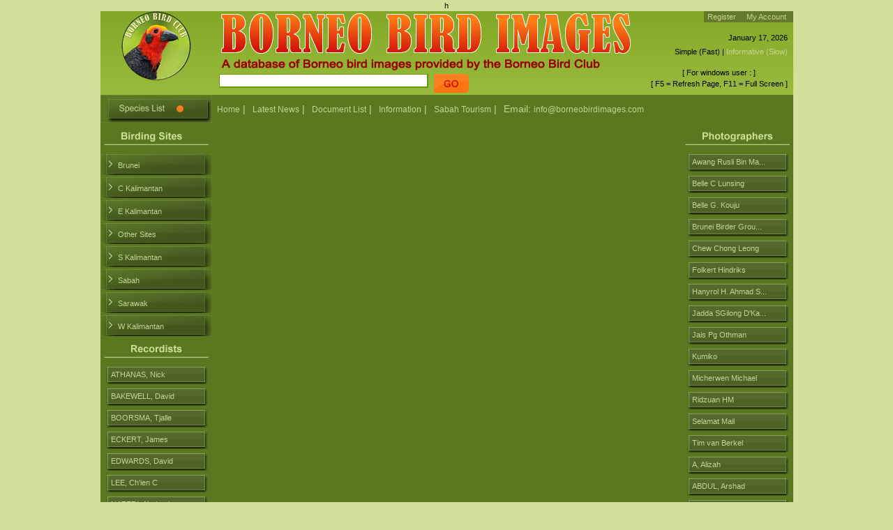

--- FILE ---
content_type: text/html; charset=UTF-8
request_url: http://www.borneobirdimages.com/site/maludam/sound/all
body_size: 11259
content:
h
<!DOCTYPE html PUBLIC "-//W3C//DTD XHTML 1.0 Transitional//EN" "http://www.w3.org/TR/xhtml1/DTD/xhtml1-transitional.dtd">
<html xmlns="http://www.w3.org/1999/xhtml">

<head>
    <meta http-equiv="Content-Type" content="text/html; charset=UTF-8" />
    <meta name="author" content="iosc.NET" />
    <meta name="copyright" content="Copyright (c) 1997-2026 iosc.NET" />
    <meta name="distribution" content="Global" />
    <meta name="robots" content="all" />
    
    <meta name="keywords" content="Borneo Bird, Borneo Bird Images,maludam">
    <meta name="description" content="Birding Site - Maludam">
    <meta name="google-site-verification" content="1t1yHgNJo-2039zgbJENv3uPlfjx5TIMqDG8RoxM2ys" />
    <meta name="title" content="Birding Site - Maludam - Borneo Bird Images" />
    <title>Birding Site - Maludam - Borneo Bird Images</title>
    <link rel="Shortcut icon" href="https://www.borneobirdimages.com/favicon.ico" />
    <link rel="icon" href="https://www.borneobirdimages.com/animated_favicon1.gif" type="image/gif">
    <link href="https://www.borneobirdimages.com/overall.css" rel="stylesheet" type="text/css" media="all" />
    <link href="https://www.borneobirdimages.com/jplayer.css" rel="stylesheet" type="text/css" media="all" />

    <script type="text/javascript" src="https://ajax.googleapis.com/ajax/libs/jquery/1.4.2/jquery.min.js"></script>
    <script type="text/javascript" src="https://www.borneobirdimages.com/includes/jquery.media.js"></script>
    <script type="text/javascript" src="https://www.borneobirdimages.com/includes/iosc.js"></script>
</head>

<body>
    <div id="emptyspace"></div>
    <div id="pagewrapper">
        <div id="header">
            
            	<form method="post" name="formSearch" id="formSearch" action="https://www.borneobirdimages.com/search.php">
  		<input type="text" name="searchvalue" id="searchvalue" title="type something to search" value="" size="20" tabindex="2" class="searchinput" />
		<input type="hidden" name="redirect" value="/site.php" />
        <input type="image" name="Search" id="Search" src="https://www.borneobirdimages.com/images/goButtonNonMouseover.gif" value="Search" class="searchbtn" />
  	</form>
<script type="text/javascript" charset="utf-8">
    $(document).ready(function(){
		//$('input#searchvalue').hint();
		$('#Search').hover(
            function(){ // Change the input image's source when we "roll on"
                $(this).attr({ src : 'https://www.borneobirdimages.com/images/goButtonMouseOver.gif'});
            },
            function(){ // Change the input image's source back to the default on "roll off"
                $(this).attr({ src : 'https://www.borneobirdimages.com/images/goButtonNonMouseover.gif'});             }
        );		
    });
</script>
    <div id="performance">Simple (Fast) | <a href="https://www.borneobirdimages.com/request?performance=2">Informative (Slow)</a></div>
            <div id="tips">[ For windows user : ]<br />[ F5 = Refresh Page, F11 = Full Screen ]</div>

            <a href="https://www.borneobirdimages.com/" title="Borneo Bird Images"><img id="logo"
                    src="https://www.borneobirdimages.com/images/logo.jpg" alt="Borneo Bird Images logo" border="0" /></a>
            <img id="hdbanner" src="https://www.borneobirdimages.com/images/hdtitle.jpg"
                alt="BORNEO BIRD IMAGES - A database of Borneo bird images provided by the Borneo Bird Club"
                border="0" />
            <h1>BORNEO BIRD IMAGES - A database of Borneo bird images provided by the Borneo Bird Club</h1>
            <p id="todaydate">January 17, 2026</p><div id="menu"><ul><li><a href="https://www.borneobirdimages.com/register" title="Register">Register</a></li><li><a href="https://www.borneobirdimages.com/login" title="My Account">My Account</a></li></ul></div><div id="specieslist"><a href="https://www.borneobirdimages.com/bird_list" title="Borneo Bird Species List"><img src="https://www.borneobirdimages.com/images/speciesListButtonNormal.jpg" alt="Borneo Bird Species List" style="margin-left:0px;" /></a></div>        </div>
        <div id="navigation"><ul><li><a href="https://www.borneobirdimages.com/index.php" title="Home">Home</a> |</li><li><a href="https://www.borneobirdimages.com/news" title="Latest News">Latest News</a> |</li><li><a href="https://www.borneobirdimages.com/documents" title="Document List">Document List</a> |</li><li><a href="https://www.borneobirdimages.com/Information" title="Information">Information</a> |</li><li><a href="http://www.sabahtourism.com/" title="Sabah Tourism" target="_blank">Sabah Tourism</a> |</li><li>Email: <a href="mailto:info@borneobirdimages.com">info@borneobirdimages.com</a></li></ul></div>        <div id="contents"><div id="main"><div id="rightnav"><h3><img src="https://www.borneobirdimages.com/images/PhotographersHeader.jpg" alt="Photographer" style="margin-left:-10px;" /></h3><ul id="photoglist"><li><a title="Awang Rusli Bin Ma..." href="https://www.borneobirdimages.com/photographer/_comma__awang_rusli_bin_mail#navigation">Awang Rusli Bin Ma...</a></li><li><a title="Belle C Lunsing" href="https://www.borneobirdimages.com/photographer/_comma__belle_c_lunsing#navigation">Belle C Lunsing</a></li><li><a title="Belle G. Kouju" href="https://www.borneobirdimages.com/photographer/_comma__belle_g-dot-_kouju#navigation">Belle G. Kouju</a></li><li><a title="Brunei Birder Grou..." href="https://www.borneobirdimages.com/photographer/_comma__brunei_birder_group#navigation">Brunei Birder Grou...</a></li><li><a title="Chew Chong Leong" href="https://www.borneobirdimages.com/photographer/_comma__chew_chong_leong#navigation">Chew Chong Leong</a></li><li><a title="Folkert Hindriks" href="https://www.borneobirdimages.com/photographer/_comma__folkert_hindriks#navigation">Folkert Hindriks</a></li><li><a title="Hanyrol H. Ahmad S..." href="https://www.borneobirdimages.com/photographer/_comma__hanyrol_h-dot-_ahmad_sah#navigation">Hanyrol H. Ahmad S...</a></li><li><a title="Jadda SGilong D'Ka..." href="https://www.borneobirdimages.com/photographer/_comma__jadda_sgilong_d-at-kanju#navigation">Jadda SGilong D'Ka...</a></li><li><a title="Jais Pg Othman" href="https://www.borneobirdimages.com/photographer/_comma__jais_pg_othman#navigation">Jais Pg Othman</a></li><li><a title="Kumiko" href="https://www.borneobirdimages.com/photographer/_comma__kumiko#navigation">Kumiko</a></li><li><a title="Micherwen Michael" href="https://www.borneobirdimages.com/photographer/_comma__micherwen_michael#navigation">Micherwen Michael</a></li><li><a title="Ridzuan HM" href="https://www.borneobirdimages.com/photographer/_comma__ridzuan_hm#navigation">Ridzuan HM</a></li><li><a title="Selamat Mail" href="https://www.borneobirdimages.com/photographer/_comma__selamat_mail#navigation">Selamat Mail</a></li><li><a title="Tim van Berkel" href="https://www.borneobirdimages.com/photographer/_comma__tim_van_berkel#navigation">Tim van Berkel</a></li><li><a title="A, Alizah" href="https://www.borneobirdimages.com/photographer/a_comma__alizah#navigation">A, Alizah</a></li><li><a title="ABDUL, Arshad" href="https://www.borneobirdimages.com/photographer/abdul_comma__arshad#navigation">ABDUL, Arshad</a></li><li><a title="ABDUL HADI, Subki" href="https://www.borneobirdimages.com/photographer/abdul_hadi_comma__subki#navigation">ABDUL HADI, Subki</a></li><li><a title="ABDUL JAPAR JUDIN" href="https://www.borneobirdimages.com/photographer/abdul_japar_judin_comma__#navigation">ABDUL JAPAR JUDIN</a></li><li><a title="ABDULLAH, Nur Azim..." href="https://www.borneobirdimages.com/photographer/abdullah_comma__nur_azimah_theresa_#navigation">ABDULLAH, Nur Azim...</a></li><li><a title="ABGHANI, Nazeri" href="https://www.borneobirdimages.com/photographer/abghani_comma__nazeri#navigation">ABGHANI, Nazeri</a></li><li><a title="AK TAJUDIN AWANG T..." href="https://www.borneobirdimages.com/photographer/ak_tajudin_awang_talif__comma__#navigation">AK TAJUDIN AWANG T...</a></li><li><a title="ALBERT, Gary" href="https://www.borneobirdimages.com/photographer/albert_comma__gary#navigation">ALBERT, Gary</a></li><li><a title="ALLEN, Richard" href="https://www.borneobirdimages.com/photographer/allen_comma__richard#navigation">ALLEN, Richard</a></li><li><a title="AMBO SAKKA, Mappea..." href="https://www.borneobirdimages.com/photographer/ambo_sakka_comma__mappeasse#navigation">AMBO SAKKA, Mappea...</a></li><li><a title="AMIR" href="https://www.borneobirdimages.com/photographer/amir_comma__#navigation">AMIR</a></li><li><a title="ANON" href="https://www.borneobirdimages.com/photographer/anon_comma__#navigation">ANON</a></li><li><a title="ASLI, Asmali" href="https://www.borneobirdimages.com/photographer/asli_comma__asmali#navigation">ASLI, Asmali</a></li><li><a title="BAKAR, John Nizam" href="https://www.borneobirdimages.com/photographer/bakar_comma__john_nizam#navigation">BAKAR, John Nizam</a></li><li><a title="BAKEWELL, David" href="https://www.borneobirdimages.com/photographer/bakewell_comma__david#navigation">BAKEWELL, David</a></li><li><a title="BALANTING, Oliver" href="https://www.borneobirdimages.com/photographer/balanting_comma__oliver#navigation">BALANTING, Oliver</a></li><li><a title="BANDUSENA, Zachary" href="https://www.borneobirdimages.com/photographer/bandusena_comma__zachary#navigation">BANDUSENA, Zachary</a></li><li><a title="BENEDICT, Mark Lou..." href="https://www.borneobirdimages.com/photographer/benedict_comma__mark_louis#navigation">BENEDICT, Mark Lou...</a></li><li><a title="BIUN, Alim" href="https://www.borneobirdimages.com/photographer/biun_comma__alim#navigation">BIUN, Alim</a></li><li><a title="BOORSMA, Tjalle" href="https://www.borneobirdimages.com/photographer/boorsma_comma__tjalle#navigation">BOORSMA, Tjalle</a></li><li><a title="BOWDEN, David" href="https://www.borneobirdimages.com/photographer/bowden_comma__david#navigation">BOWDEN, David</a></li><li><a title="BOYCE, Andy" href="https://www.borneobirdimages.com/photographer/boyce_comma__andy#navigation">BOYCE, Andy</a></li><li><a title="BOYD, Nicholas, S." href="https://www.borneobirdimages.com/photographer/boyd_comma__nicholas_comma__s-dot-#navigation">BOYD, Nicholas, S.</a></li><li><a title="BUNIYAMIN, Wan Isk..." href="https://www.borneobirdimages.com/photographer/buniyamin_comma__wan_iskandar#navigation">BUNIYAMIN, Wan Isk...</a></li><li><a title="BUTCHART, Duncan" href="https://www.borneobirdimages.com/photographer/butchart_comma__duncan#navigation">BUTCHART, Duncan</a></li><li><a title="CHANG, Alven" href="https://www.borneobirdimages.com/photographer/chang_comma__alven#navigation">CHANG, Alven</a></li><li><a title="CHEAH, Eugene" href="https://www.borneobirdimages.com/photographer/cheah_comma__eugene#navigation">CHEAH, Eugene</a></li><li><a title="CHEE, Su Ken" href="https://www.borneobirdimages.com/photographer/chee_comma__su_ken#navigation">CHEE, Su Ken</a></li><li><a title="CHONG, Robert" href="https://www.borneobirdimages.com/photographer/chong_comma__robert#navigation">CHONG, Robert</a></li><li><a title="CHOO, Pearly" href="https://www.borneobirdimages.com/photographer/choo_comma__pearly#navigation">CHOO, Pearly</a></li><li><a title="CHOO, Tse Chien" href="https://www.borneobirdimages.com/photographer/choo_comma__tse_chien#navigation">CHOO, Tse Chien</a></li><li><a title="CHUI , Wui Jing" href="https://www.borneobirdimages.com/photographer/chui__comma__wui_jing#navigation">CHUI , Wui Jing</a></li><li><a title="CK, Leong" href="https://www.borneobirdimages.com/photographer/ck_comma__leong#navigation">CK, Leong</a></li><li><a title="DEGULLACION, Denis" href="https://www.borneobirdimages.com/photographer/degullacion_comma__denis#navigation">DEGULLACION, Denis</a></li><li><a title="DHOIF, Inni" href="https://www.borneobirdimages.com/photographer/dhoif_comma__inni#navigation">DHOIF, Inni</a></li><li><a title="DIN DIN, Abidin" href="https://www.borneobirdimages.com/photographer/din_din_comma__abidin#navigation">DIN DIN, Abidin</a></li><li><a title="DUNCAN, Ben" href="https://www.borneobirdimages.com/photographer/duncan_comma__ben#navigation">DUNCAN, Ben</a></li><li><a title="DUNCAN, Ben" href="https://www.borneobirdimages.com/photographer/duncan_comma__ben#navigation">DUNCAN, Ben</a></li><li><a title="EATON, James" href="https://www.borneobirdimages.com/photographer/eaton_comma__james#navigation">EATON, James</a></li><li><a title="ERICSSON, Peter" href="https://www.borneobirdimages.com/photographer/ericsson_comma__peter#navigation">ERICSSON, Peter</a></li><li><a title="FEHLANDT , Lars " href="https://www.borneobirdimages.com/photographer/fehlandt__comma__lars_#navigation">FEHLANDT , Lars </a></li><li><a title="FLORENCE, Fredolin..." href="https://www.borneobirdimages.com/photographer/florence_comma__fredoline#navigation">FLORENCE, Fredolin...</a></li><li><a title="FONG, Yi Yeh" href="https://www.borneobirdimages.com/photographer/fong_comma__yi_yeh#navigation">FONG, Yi Yeh</a></li><li><a title="GARBUTT, Nick" href="https://www.borneobirdimages.com/photographer/garbutt_comma__nick#navigation">GARBUTT, Nick</a></li><li><a title="GILB, Steve" href="https://www.borneobirdimages.com/photographer/gilb_comma__steve#navigation">GILB, Steve</a></li><li><a title="GOH, Wilbur" href="https://www.borneobirdimages.com/photographer/goh_comma__wilbur#navigation">GOH, Wilbur</a></li><li><a title="GOPAL, Muralidhara..." href="https://www.borneobirdimages.com/photographer/gopal_comma__muralidharan#navigation">GOPAL, Muralidhara...</a></li><li><a title="GOULD, John" href="https://www.borneobirdimages.com/photographer/gould_comma__john#navigation">GOULD, John</a></li><li><a title="HALAOUATE, Mehd " href="https://www.borneobirdimages.com/photographer/halaouate_comma__mehd_#navigation">HALAOUATE, Mehd </a></li><li><a title="HASSANUDDIN, NORAL..." href="https://www.borneobirdimages.com/photographer/hassanuddin_comma__noralip_#navigation">HASSANUDDIN, NORAL...</a></li><li><a title="HAZEBROEK, Hans" href="https://www.borneobirdimages.com/photographer/hazebroek_comma__hans#navigation">HAZEBROEK, Hans</a></li><li><a title="HEART OF BORNEO PR..." href="https://www.borneobirdimages.com/photographer/heart_of_borneo_project_comma__#navigation">HEART OF BORNEO PR...</a></li><li><a title="HESSELS, Mark" href="https://www.borneobirdimages.com/photographer/hessels_comma__mark#navigation">HESSELS, Mark</a></li><li><a title="HILL, Chris" href="https://www.borneobirdimages.com/photographer/hill_comma__chris#navigation">HILL, Chris</a></li><li><a title="HOLMES, John & Jem..." href="https://www.borneobirdimages.com/photographer/holmes_comma__john__and__jemi#navigation">HOLMES, John & Jem...</a></li><li><a title="HOLYOAK, Marcel" href="https://www.borneobirdimages.com/photographer/holyoak_comma__marcel#navigation">HOLYOAK, Marcel</a></li><li><a title="HUTCHINSON, Rob" href="https://www.borneobirdimages.com/photographer/hutchinson_comma__rob#navigation">HUTCHINSON, Rob</a></li><li><a title="HUTCHINSON, Rob " href="https://www.borneobirdimages.com/photographer/hutchinson_comma__rob_#navigation">HUTCHINSON, Rob </a></li><li><a title="IQBAL, Muhammad" href="https://www.borneobirdimages.com/photographer/iqbal_comma__muhammad#navigation">IQBAL, Muhammad</a></li><li><a title="JAKIR" href="https://www.borneobirdimages.com/photographer/jakir_comma__#navigation">JAKIR</a></li><li><a title="JAMES, Jason" href="https://www.borneobirdimages.com/photographer/james_comma__jason#navigation">JAMES, Jason</a></li><li><a title="JANHOM, Pitchaya" href="https://www.borneobirdimages.com/photographer/janhom_comma__pitchaya#navigation">JANHOM, Pitchaya</a></li><li><a title="JAWI, Jawandi Zeno..." href="https://www.borneobirdimages.com/photographer/jawi_comma__jawandi_zeno_#navigation">JAWI, Jawandi Zeno...</a></li><li><a title="JENSEN, Christian ..." href="https://www.borneobirdimages.com/photographer/jensen_comma__christian_a-dot-#navigation">JENSEN, Christian ...</a></li><li><a title="JOHANSEN, Louise B" href="https://www.borneobirdimages.com/photographer/johansen_comma__louise_b#navigation">JOHANSEN, Louise B</a></li><li><a title="JOHN, Alexandar" href="https://www.borneobirdimages.com/photographer/john_comma__alexandar#navigation">JOHN, Alexandar</a></li><li><a title="JONES, Sam " href="https://www.borneobirdimages.com/photographer/jones_comma__sam_#navigation">JONES, Sam </a></li><li><a title="JONG, Saw Kang" href="https://www.borneobirdimages.com/photographer/jong_comma__saw_kang#navigation">JONG, Saw Kang</a></li><li><a title="JUNGLE, DAVE" href="https://www.borneobirdimages.com/photographer/jungle_comma__dave#navigation">JUNGLE, DAVE</a></li><li><a title="KAICHID, Rattapon" href="https://www.borneobirdimages.com/photographer/kaichid_comma__rattapon#navigation">KAICHID, Rattapon</a></li><li><a title="KAMISUGI, Eriko" href="https://www.borneobirdimages.com/photographer/kamisugi_comma__eriko#navigation">KAMISUGI, Eriko</a></li><li><a title="KEHOE, Chris" href="https://www.borneobirdimages.com/photographer/kehoe_comma__chris#navigation">KEHOE, Chris</a></li><li><a title="KEULEMANS, J.G." href="https://www.borneobirdimages.com/photographer/keulemans_comma__j-dot-g-dot-#navigation">KEULEMANS, J.G.</a></li><li><a title="KIM KUAN, Lee" href="https://www.borneobirdimages.com/photographer/kim_kuan_comma__lee#navigation">KIM KUAN, Lee</a></li><li><a title="KING, Richard" href="https://www.borneobirdimages.com/photographer/king_comma__richard#navigation">KING, Richard</a></li><li><a title="KOH, Dr. Ung Leong" href="https://www.borneobirdimages.com/photographer/koh_comma__dr-dot-_ung_leong#navigation">KOH, Dr. Ung Leong</a></li><li><a title="KONG, Ket Leong" href="https://www.borneobirdimages.com/photographer/kong_comma__ket_leong#navigation">KONG, Ket Leong</a></li><li><a title="KU, Kok On" href="https://www.borneobirdimages.com/photographer/ku_comma__kok_on#navigation">KU, Kok On</a></li><li><a title="LAI, Jium Sen" href="https://www.borneobirdimages.com/photographer/lai_comma__jium_sen#navigation">LAI, Jium Sen</a></li><li><a title="LAI, Jiun Loong" href="https://www.borneobirdimages.com/photographer/lai_comma__jiun_loong#navigation">LAI, Jiun Loong</a></li><li><a title="LAM, Crimson" href="https://www.borneobirdimages.com/photographer/lam_comma__crimson#navigation">LAM, Crimson</a></li><li><a title="LAMB, Serena" href="https://www.borneobirdimages.com/photographer/lamb_comma__serena#navigation">LAMB, Serena</a></li><li><a title="LANGIT, Wawan" href="https://www.borneobirdimages.com/photographer/langit_comma__wawan#navigation">LANGIT, Wawan</a></li><li><a title="LEAN, Yen Loong" href="https://www.borneobirdimages.com/photographer/lean_comma__yen_loong#navigation">LEAN, Yen Loong</a></li><li><a title="LEE, Chien C" href="https://www.borneobirdimages.com/photographer/lee_comma__chien_c#navigation">LEE, Chien C</a></li><li><a title="LEE, Jollence" href="https://www.borneobirdimages.com/photographer/lee_comma__jollence#navigation">LEE, Jollence</a></li><li><a title="LEE, Ken T J" href="https://www.borneobirdimages.com/photographer/lee_comma__ken_t_j#navigation">LEE, Ken T J</a></li><li><a title="LEONG, CK " href="https://www.borneobirdimages.com/photographer/leong_comma__ck_#navigation">LEONG, CK </a></li><li><a title="LIM, Chieng Peng" href="https://www.borneobirdimages.com/photographer/lim_comma__chieng_peng#navigation">LIM, Chieng Peng</a></li><li><a title="LOBATO, Cynthia" href="https://www.borneobirdimages.com/photographer/lobato_comma__cynthia#navigation">LOBATO, Cynthia</a></li><li><a title="LOINSANG, Alphons" href="https://www.borneobirdimages.com/photographer/loinsang_comma__alphons#navigation">LOINSANG, Alphons</a></li><li><a title="MADOYA, Karim" href="https://www.borneobirdimages.com/photographer/madoya_comma__karim#navigation">MADOYA, Karim</a></li><li><a title="MARK, Jasnnie" href="https://www.borneobirdimages.com/photographer/mark_comma__jasnnie#navigation">MARK, Jasnnie</a></li><li><a title="MARZUKI MUDA, Azmi" href="https://www.borneobirdimages.com/photographer/marzuki_muda_comma__azmi#navigation">MARZUKI MUDA, Azmi</a></li><li><a title="MATNIN, Khairul Ik..." href="https://www.borneobirdimages.com/photographer/matnin_comma__khairul_ikhwan_#navigation">MATNIN, Khairul Ik...</a></li><li><a title="MAWAN, Charles" href="https://www.borneobirdimages.com/photographer/mawan_comma__charles#navigation">MAWAN, Charles</a></li><li><a title="MEAD, David" href="https://www.borneobirdimages.com/photographer/mead_comma__david#navigation">MEAD, David</a></li><li><a title="MITCHELL, Simon" href="https://www.borneobirdimages.com/photographer/mitchell_comma__simon#navigation">MITCHELL, Simon</a></li><li><a title="MOHD SA'DAN, Mohd ..." href="https://www.borneobirdimages.com/photographer/mohd_sa-at-dan_comma__mohd_aswad#navigation">MOHD SA'DAN, Mohd ...</a></li><li><a title="MONFORTE, Carlos" href="https://www.borneobirdimages.com/photographer/monforte_comma__carlos#navigation">MONFORTE, Carlos</a></li><li><a title="MOORE, Derek" href="https://www.borneobirdimages.com/photographer/moore_comma__derek#navigation">MOORE, Derek</a></li><li><a title="MOORE, Jeremy" href="https://www.borneobirdimages.com/photographer/moore_comma__jeremy#navigation">MOORE, Jeremy</a></li><li><a title="MUNIR, Misbahul" href="https://www.borneobirdimages.com/photographer/munir_comma__misbahul#navigation">MUNIR, Misbahul</a></li><li><a title="MYERS, Susan" href="https://www.borneobirdimages.com/photographer/myers_comma__susan#navigation">MYERS, Susan</a></li><li><a title="NAZRUL, Maswalee" href="https://www.borneobirdimages.com/photographer/nazrul_comma__maswalee#navigation">NAZRUL, Maswalee</a></li><li><a title="NELSON, Mike" href="https://www.borneobirdimages.com/photographer/nelson_comma__mike#navigation">NELSON, Mike</a></li><li><a title="NG, Calvin" href="https://www.borneobirdimages.com/photographer/ng_comma__calvin#navigation">NG, Calvin</a></li><li><a title="NG, Chee Peng" href="https://www.borneobirdimages.com/photographer/ng_comma__chee_peng#navigation">NG, Chee Peng</a></li><li><a title="NG, Jia Jie" href="https://www.borneobirdimages.com/photographer/ng_comma__jia_jie#navigation">NG, Jia Jie</a></li><li><a title="NG, Kenneth" href="https://www.borneobirdimages.com/photographer/ng_comma__kenneth#navigation">NG, Kenneth</a></li><li><a title="NORAZMI CHAI, Abdu..." href="https://www.borneobirdimages.com/photographer/norazmi_chai_comma__abdullah#navigation">NORAZMI CHAI, Abdu...</a></li><li><a title="O'NEILL, Daisy" href="https://www.borneobirdimages.com/photographer/o-at-neill_comma__daisy#navigation">O'NEILL, Daisy</a></li><li><a title="ORENSTEIN, Ronald" href="https://www.borneobirdimages.com/photographer/orenstein_comma__ronald#navigation">ORENSTEIN, Ronald</a></li><li><a title="PAN, Joe" href="https://www.borneobirdimages.com/photographer/pan_comma__joe#navigation">PAN, Joe</a></li><li><a title="PAN, Timothy" href="https://www.borneobirdimages.com/photographer/pan_comma__timothy#navigation">PAN, Timothy</a></li><li><a title="PAU KIEW CHUANG" href="https://www.borneobirdimages.com/photographer/pau_kiew_chuang_comma__#navigation">PAU KIEW CHUANG</a></li><li><a title="PETRUS LUKE, Victo..." href="https://www.borneobirdimages.com/photographer/petrus_luke_comma__victor#navigation">PETRUS LUKE, Victo...</a></li><li><a title="PHILLIPPS, Cosmo" href="https://www.borneobirdimages.com/photographer/phillipps_comma__cosmo#navigation">PHILLIPPS, Cosmo</a></li><li><a title="PHILLIPPS, Field G..." href="https://www.borneobirdimages.com/photographer/phillipps_comma__field_guide#navigation">PHILLIPPS, Field G...</a></li><li><a title="PHILLIPPS, Honor" href="https://www.borneobirdimages.com/photographer/phillipps_comma__honor#navigation">PHILLIPPS, Honor</a></li><li><a title="PHILLIPPS, Karen" href="https://www.borneobirdimages.com/photographer/phillipps_comma__karen#navigation">PHILLIPPS, Karen</a></li><li><a title="PHILLIPPS, Quentin" href="https://www.borneobirdimages.com/photographer/phillipps_comma__quentin#navigation">PHILLIPPS, Quentin</a></li><li><a title="POULSEN, Axel Dalb..." href="https://www.borneobirdimages.com/photographer/poulsen_comma__axel_dalberg#navigation">POULSEN, Axel Dalb...</a></li><li><a title="PRUDENTE, Cede" href="https://www.borneobirdimages.com/photographer/prudente_comma__cede#navigation">PRUDENTE, Cede</a></li><li><a title="PUDIN, Ron" href="https://www.borneobirdimages.com/photographer/pudin_comma__ron#navigation">PUDIN, Ron</a></li><li><a title="PUDIN, Winston" href="https://www.borneobirdimages.com/photographer/pudin_comma__winston#navigation">PUDIN, Winston</a></li><li><a title="RAJAH, Roger" href="https://www.borneobirdimages.com/photographer/rajah_comma__roger#navigation">RAJAH, Roger</a></li><li><a title="REYES, Azahari" href="https://www.borneobirdimages.com/photographer/reyes_comma__azahari#navigation">REYES, Azahari</a></li><li><a title="ROBERTSON, Ian" href="https://www.borneobirdimages.com/photographer/robertson_comma__ian#navigation">ROBERTSON, Ian</a></li><li><a title="RYAN, Wahtog" href="https://www.borneobirdimages.com/photographer/ryan_comma__wahtog#navigation">RYAN, Wahtog</a></li><li><a title="SHAO, Stanley T" href="https://www.borneobirdimages.com/photographer/shao_comma__stanley_t#navigation">SHAO, Stanley T</a></li><li><a title="SHAPIRO, Dubi" href="https://www.borneobirdimages.com/photographer/shapiro_comma__dubi#navigation">SHAPIRO, Dubi</a></li><li><a title="SHIM, Martin" href="https://www.borneobirdimages.com/photographer/shim_comma__martin#navigation">SHIM, Martin</a></li><li><a title="SHIM, Paul" href="https://www.borneobirdimages.com/photographer/shim_comma__paul#navigation">SHIM, Paul</a></li><li><a title="SHORTELL, Troy" href="https://www.borneobirdimages.com/photographer/shortell_comma__troy#navigation">SHORTELL, Troy</a></li><li><a title="SIANI, Andrew" href="https://www.borneobirdimages.com/photographer/siani_comma__andrew#navigation">SIANI, Andrew</a></li><li><a title="SINGH HSS, Amar" href="https://www.borneobirdimages.com/photographer/singh_hss_comma__amar#navigation">SINGH HSS, Amar</a></li><li><a title="SINPA, Ed" href="https://www.borneobirdimages.com/photographer/sinpa_comma__ed#navigation">SINPA, Ed</a></li><li><a title="SINYEM, Richard W " href="https://www.borneobirdimages.com/photographer/sinyem_comma__richard_w_#navigation">SINYEM, Richard W </a></li><li><a title="SITORUS, Jordan" href="https://www.borneobirdimages.com/photographer/sitorus_comma__jordan#navigation">SITORUS, Jordan</a></li><li><a title="SOON, Jonathan" href="https://www.borneobirdimages.com/photographer/soon_comma__jonathan#navigation">SOON, Jonathan</a></li><li><a title="STAMBUL, George JD" href="https://www.borneobirdimages.com/photographer/stambul_comma__george_jd#navigation">STAMBUL, George JD</a></li><li><a title="SUBAN, Hamid" href="https://www.borneobirdimages.com/photographer/suban_comma__hamid#navigation">SUBAN, Hamid</a></li><li><a title="SUBAN, Hazwan" href="https://www.borneobirdimages.com/photographer/suban_comma__hazwan#navigation">SUBAN, Hazwan</a></li><li><a title="SUFFRI, Ali" href="https://www.borneobirdimages.com/photographer/suffri_comma__ali#navigation">SUFFRI, Ali</a></li><li><a title="TAN, John" href="https://www.borneobirdimages.com/photographer/tan_comma__john#navigation">TAN, John</a></li><li><a title="TAN, Roland" href="https://www.borneobirdimages.com/photographer/tan_comma__roland#navigation">TAN, Roland</a></li><li><a title="TIZON, Kenneth A " href="https://www.borneobirdimages.com/photographer/tizon_comma__kenneth_a_#navigation">TIZON, Kenneth A </a></li><li><a title="TIZON, Kenneth A." href="https://www.borneobirdimages.com/photographer/tizon_comma__kenneth_a-dot-#navigation">TIZON, Kenneth A.</a></li><li><a title="UNGGANG, Joanes " href="https://www.borneobirdimages.com/photographer/unggang_comma__joanes_#navigation">UNGGANG, Joanes </a></li><li><a title="VELE, Andrew" href="https://www.borneobirdimages.com/photographer/vele_comma__andrew#navigation">VELE, Andrew</a></li><li><a title="VELE, Andrew" href="https://www.borneobirdimages.com/photographer/vele_comma__andrew#navigation">VELE, Andrew</a></li><li><a title="VIS, Hans" href="https://www.borneobirdimages.com/photographer/vis_comma__hans#navigation">VIS, Hans</a></li><li><a title="VUN, Soo Kiong" href="https://www.borneobirdimages.com/photographer/vun_comma__soo_kiong#navigation">VUN, Soo Kiong</a></li><li><a title="WALSHE, Arlene" href="https://www.borneobirdimages.com/photographer/walshe_comma__arlene#navigation">WALSHE, Arlene</a></li><li><a title="WEE, Hiang Her" href="https://www.borneobirdimages.com/photographer/wee_comma__hiang_her#navigation">WEE, Hiang Her</a></li><li><a title="WHITEHEAD, John" href="https://www.borneobirdimages.com/photographer/whitehead_comma__john#navigation">WHITEHEAD, John</a></li><li><a title="WILES, Martin" href="https://www.borneobirdimages.com/photographer/wiles_comma__martin#navigation">WILES, Martin</a></li><li><a title="WONG,  Tsu Shi" href="https://www.borneobirdimages.com/photographer/wong_comma___tsu_shi#navigation">WONG,  Tsu Shi</a></li><li><a title="WONG, Anthony" href="https://www.borneobirdimages.com/photographer/wong_comma__anthony#navigation">WONG, Anthony</a></li><li><a title="WONG, Anthony" href="https://www.borneobirdimages.com/photographer/wong_comma__anthony#navigation">WONG, Anthony</a></li><li><a title="WONG, Lee Hong" href="https://www.borneobirdimages.com/photographer/wong_comma__lee_hong#navigation">WONG, Lee Hong</a></li><li><a title="WONG, William" href="https://www.borneobirdimages.com/photographer/wong_comma__william#navigation">WONG, William</a></li><li><a title="WOOD, Ian" href="https://www.borneobirdimages.com/photographer/wood_comma__ian#navigation">WOOD, Ian</a></li><li><a title="WURYANTO, Hudi Dew..." href="https://www.borneobirdimages.com/photographer/wuryanto_comma__hudi_dewe#navigation">WURYANTO, Hudi Dew...</a></li><li><a title="YEO, Siew Teck" href="https://www.borneobirdimages.com/photographer/yeo_comma__siew_teck#navigation">YEO, Siew Teck</a></li><li><a title="YONGOI, WESLEY " href="https://www.borneobirdimages.com/photographer/yongoi_comma__wesley_#navigation">YONGOI, WESLEY </a></li><li><a title="YUNUS, Zaiton" href="https://www.borneobirdimages.com/photographer/yunus_comma__zaiton#navigation">YUNUS, Zaiton</a></li><li><a title="YUSOP, Mohd Shapua..." href="https://www.borneobirdimages.com/photographer/yusop_comma__mohd_shapuan#navigation">YUSOP, Mohd Shapua...</a></li></ul>
<script type="text/javascript">
$(document).ready(function() {
	//$('ul#photoglist li:not(:first)').hide();
	$('ul#photoglist a.explist').click(
		function() {
			$('ul#photoglist li').slideDown('normal');
			return false;
		}
	);
	$('ul#photoglist a.collist').click(
		function() {
			$('ul#photoglist li:not(:first)').slideUp('normal');
			return false;
		}
	);
});
</script>
</div><div id="leftnav"><h3><img src="https://www.borneobirdimages.com/images/navBarHeader.jpg" alt="Birding Site" style="margin-left:0px;" /></h3><ul class="statelist"><li class="stateli"><a title="Brunei" href="https://www.borneobirdimages.com/state/brunei#navigation">Brunei</a><ul class="sitelist" style="display:none;"><li class="siteli"><a title=" Taman Rekreasi Hutan Luagan Lalak" href="https://www.borneobirdimages.com/site/_taman_rekreasi_hutan_luagan_lalak#navigation"> Taman Rekreasi Hutan Luagan Lalak</a></li><li class="siteli"><a title="Badas Road" href="https://www.borneobirdimages.com/site/badas_road#navigation">Badas Road</a></li><li class="siteli"><a title="Berakas Forest Reserve" href="https://www.borneobirdimages.com/site/berakas_forest_reserve#navigation">Berakas Forest Reserve</a></li><li class="siteli"><a title="Brunei" href="https://www.borneobirdimages.com/site/brunei#navigation">Brunei</a></li><li class="siteli"><a title="Empire Hotel" href="https://www.borneobirdimages.com/site/empire_hotel#navigation">Empire Hotel</a></li><li class="siteli"><a title="Jerudong" href="https://www.borneobirdimages.com/site/jerudong#navigation">Jerudong</a></li><li class="siteli"><a title="Kg Ayer" href="https://www.borneobirdimages.com/site/kg_ayer#navigation">Kg Ayer</a></li><li class="siteli"><a title="Kuala Balai Rd" href="https://www.borneobirdimages.com/site/kuala_balai_rd#navigation">Kuala Balai Rd</a></li><li class="siteli"><a title="Kuala Belalong" href="https://www.borneobirdimages.com/site/kuala_belalong#navigation">Kuala Belalong</a></li><li class="siteli"><a title="Kuala Tutong" href="https://www.borneobirdimages.com/site/kuala_tutong#navigation">Kuala Tutong</a></li><li class="siteli"><a title="Labi Road" href="https://www.borneobirdimages.com/site/labi_road#navigation">Labi Road</a></li><li class="siteli"><a title="Lower Belait" href="https://www.borneobirdimages.com/site/lower_belait#navigation">Lower Belait</a></li><li class="siteli"><a title="Mentiri Prawn Farms" href="https://www.borneobirdimages.com/site/mentiri_prawn_farms#navigation">Mentiri Prawn Farms</a></li><li class="siteli"><a title="Muara Brunei" href="https://www.borneobirdimages.com/site/muara_brunei#navigation">Muara Brunei</a></li><li class="siteli"><a title="Panaga" href="https://www.borneobirdimages.com/site/panaga#navigation">Panaga</a></li><li class="siteli"><a title="Pelong Rocks" href="https://www.borneobirdimages.com/site/pelong_rocks#navigation">Pelong Rocks</a></li><li class="siteli"><a title="Peradayan Forest Reserve" href="https://www.borneobirdimages.com/site/peradayan_forest_reserve#navigation">Peradayan Forest Reserve</a></li><li class="siteli"><a title="Project Habitat Brunei" href="https://www.borneobirdimages.com/site/project_habitat_brunei#navigation">Project Habitat Brunei</a></li><li class="siteli"><a title="Project Habitat,  Kiudang" href="https://www.borneobirdimages.com/site/project_habitat_comma___kiudang#navigation">Project Habitat,  Kiudang</a></li><li class="siteli"><a title="Pulau Selirong" href="https://www.borneobirdimages.com/site/pulau_selirong#navigation">Pulau Selirong</a></li><li class="siteli"><a title="Seria" href="https://www.borneobirdimages.com/site/seria#navigation">Seria</a></li><li class="siteli"><a title="Tasek Lama" href="https://www.borneobirdimages.com/site/tasek_lama#navigation">Tasek Lama</a></li><li class="siteli"><a title="Tasek Merimbun" href="https://www.borneobirdimages.com/site/tasek_merimbun#navigation">Tasek Merimbun</a></li><li class="siteli"><a title="Temburong" href="https://www.borneobirdimages.com/site/temburong#navigation">Temburong</a></li><li class="siteli"><a title="Teraja" href="https://www.borneobirdimages.com/site/teraja#navigation">Teraja</a></li><li class="siteli"><a title="Tutong River" href="https://www.borneobirdimages.com/site/tutong_river#navigation">Tutong River</a></li><li class="siteli"><a title="Tutong Sewage Works" href="https://www.borneobirdimages.com/site/tutong_sewage_works#navigation">Tutong Sewage Works</a></li><li class="siteli"><a title="Ulu Temburong" href="https://www.borneobirdimages.com/site/ulu_temburong#navigation">Ulu Temburong</a></li><li class="siteli"><a title="Wasan ricefields" href="https://www.borneobirdimages.com/site/wasan_ricefields#navigation">Wasan ricefields</a></li><li class="sitelibottom">&nbsp;</li></ul></li><li class="stateli"><a title="C Kalimantan" href="https://www.borneobirdimages.com/state/c_kalimantan#navigation">C Kalimantan</a><ul class="sitelist" style="display:none;"><li class="siteli"><a title="Bukit Batikap" href="https://www.borneobirdimages.com/site/bukit_batikap#navigation">Bukit Batikap</a></li><li class="siteli"><a title="Central Kalimantan" href="https://www.borneobirdimages.com/site/central_kalimantan#navigation">Central Kalimantan</a></li><li class="siteli"><a title="Lamandau" href="https://www.borneobirdimages.com/site/lamandau#navigation">Lamandau</a></li><li class="siteli"><a title="Mohot River, (Bukit Batikap National Reserve)" href="https://www.borneobirdimages.com/site/mohot_river_comma__(bukit_batikap_national_reserve)#navigation">Mohot River, (Bukit Batikap National Reserve)</a></li><li class="siteli"><a title="Pangkalan bun" href="https://www.borneobirdimages.com/site/pangkalan_bun#navigation">Pangkalan bun</a></li><li class="siteli"><a title="Tg Puting" href="https://www.borneobirdimages.com/site/tg_puting#navigation">Tg Puting</a></li><li class="sitelibottom">&nbsp;</li></ul></li><li class="stateli"><a title="E Kalimantan" href="https://www.borneobirdimages.com/state/e_kalimantan#navigation">E Kalimantan</a><ul class="sitelist" style="display:none;"><li class="siteli"><a title="Berau Tg Redeb" href="https://www.borneobirdimages.com/site/berau_tg_redeb#navigation">Berau Tg Redeb</a></li><li class="siteli"><a title="Bukit Bangkirai" href="https://www.borneobirdimages.com/site/bukit_bangkirai#navigation">Bukit Bangkirai</a></li><li class="siteli"><a title="Bulungan district" href="https://www.borneobirdimages.com/site/bulungan_district#navigation">Bulungan district</a></li><li class="siteli"><a title="East Kalimantan" href="https://www.borneobirdimages.com/site/east_kalimantan#navigation">East Kalimantan</a></li><li class="siteli"><a title="Gunung Menyapa" href="https://www.borneobirdimages.com/site/gunung_menyapa#navigation">Gunung Menyapa</a></li><li class="siteli"><a title="Kakaban" href="https://www.borneobirdimages.com/site/kakaban#navigation">Kakaban</a></li><li class="siteli"><a title="Maratua" href="https://www.borneobirdimages.com/site/maratua#navigation">Maratua</a></li><li class="siteli"><a title="Mului, Gunung Lumut" href="https://www.borneobirdimages.com/site/mului_comma__gunung_lumut#navigation">Mului, Gunung Lumut</a></li><li class="siteli"><a title="Nunukan" href="https://www.borneobirdimages.com/site/nunukan#navigation">Nunukan</a></li><li class="siteli"><a title="Pinang Jatus, Gunung Lumut" href="https://www.borneobirdimages.com/site/pinang_jatus_comma__gunung_lumut#navigation">Pinang Jatus, Gunung Lumut</a></li><li class="siteli"><a title="Samboja Lestari" href="https://www.borneobirdimages.com/site/samboja_lestari#navigation">Samboja Lestari</a></li><li class="siteli"><a title="Sungai Wain" href="https://www.borneobirdimages.com/site/sungai_wain#navigation">Sungai Wain</a></li><li class="siteli"><a title="Swanslutung, Gunung Lumut" href="https://www.borneobirdimages.com/site/swanslutung_comma__gunung_lumut#navigation">Swanslutung, Gunung Lumut</a></li><li class="siteli"><a title="Tarakan" href="https://www.borneobirdimages.com/site/tarakan#navigation">Tarakan</a></li><li class="sitelibottom">&nbsp;</li></ul></li><li class="stateli"><a title="Other Sites" href="https://www.borneobirdimages.com/state/other_sites#navigation">Other Sites</a><ul class="sitelist" style="display:none;"><li class="siteli"><a title="Borneo" href="https://www.borneobirdimages.com/site/borneo#navigation">Borneo</a></li><li class="siteli"><a title="British Museum" href="https://www.borneobirdimages.com/site/british_museum#navigation">British Museum</a></li><li class="siteli"><a title="Unknown" href="https://www.borneobirdimages.com/site/unknown#navigation">Unknown</a></li><li class="sitelibottom">&nbsp;</li></ul></li><li class="stateli"><a title="S Kalimantan" href="https://www.borneobirdimages.com/state/s_kalimantan#navigation">S Kalimantan</a><ul class="sitelist" style="display:none;"><li class="siteli"><a title="South Kalimantan" href="https://www.borneobirdimages.com/site/south_kalimantan#navigation">South Kalimantan</a></li><li class="sitelibottom">&nbsp;</li></ul></li><li class="stateli"><a title="Sabah" href="https://www.borneobirdimages.com/state/sabah#navigation">Sabah</a><ul class="sitelist" style="display:none;"><li class="siteli"><a title="Beluran" href="https://www.borneobirdimages.com/site/beluran#navigation">Beluran</a></li><li class="siteli"><a title="Binsulok" href="https://www.borneobirdimages.com/site/binsulok#navigation">Binsulok</a></li><li class="siteli"><a title="Birds of Asia" href="https://www.borneobirdimages.com/site/birds_of_asia#navigation">Birds of Asia</a></li><li class="siteli"><a title="Bukit Padang, KK" href="https://www.borneobirdimages.com/site/bukit_padang_comma__kk#navigation">Bukit Padang, KK</a></li><li class="siteli"><a title="Crocker Range" href="https://www.borneobirdimages.com/site/crocker_range#navigation">Crocker Range</a></li><li class="siteli"><a title="Danum" href="https://www.borneobirdimages.com/site/danum#navigation">Danum</a></li><li class="siteli"><a title="DanumBRL" href="https://www.borneobirdimages.com/site/danumbrl#navigation">DanumBRL</a></li><li class="siteli"><a title="Deramakot Forest Management Unit" href="https://www.borneobirdimages.com/site/deramakot_forest_management_unit#navigation">Deramakot Forest Management Unit</a></li><li class="siteli"><a title="Exploration of Kinabalu" href="https://www.borneobirdimages.com/site/exploration_of_kinabalu#navigation">Exploration of Kinabalu</a></li><li class="siteli"><a title="Gomantong" href="https://www.borneobirdimages.com/site/gomantong#navigation">Gomantong</a></li><li class="siteli"><a title="Gunung Alab" href="https://www.borneobirdimages.com/site/gunung_alab#navigation">Gunung Alab</a></li><li class="siteli"><a title="Gunung Lumaku" href="https://www.borneobirdimages.com/site/gunung_lumaku#navigation">Gunung Lumaku</a></li><li class="siteli"><a title="HQ, Kinabalu Park" href="https://www.borneobirdimages.com/site/hq_comma__kinabalu_park#navigation">HQ, Kinabalu Park</a></li><li class="siteli"><a title="Imbak Canyon" href="https://www.borneobirdimages.com/site/imbak_canyon#navigation">Imbak Canyon</a></li><li class="siteli"><a title="Kiau" href="https://www.borneobirdimages.com/site/kiau#navigation">Kiau</a></li><li class="siteli"><a title="Kimanis" href="https://www.borneobirdimages.com/site/kimanis#navigation">Kimanis</a></li><li class="siteli"><a title="Kinabalu Park trails" href="https://www.borneobirdimages.com/site/kinabalu_park_trails#navigation">Kinabalu Park trails</a></li><li class="siteli"><a title="Kinabalu Park, Mamut" href="https://www.borneobirdimages.com/site/kinabalu_park_comma__mamut#navigation">Kinabalu Park, Mamut</a></li><li class="siteli"><a title="Kinabatangan River" href="https://www.borneobirdimages.com/site/kinabatangan_river#navigation">Kinabatangan River</a></li><li class="siteli"><a title="Klias" href="https://www.borneobirdimages.com/site/klias#navigation">Klias</a></li><li class="siteli"><a title="KNP Sayap" href="https://www.borneobirdimages.com/site/knp_sayap#navigation">KNP Sayap</a></li><li class="siteli"><a title="KNP Serinsim" href="https://www.borneobirdimages.com/site/knp_serinsim#navigation">KNP Serinsim</a></li><li class="siteli"><a title="Kota Belud" href="https://www.borneobirdimages.com/site/kota_belud#navigation">Kota Belud</a></li><li class="siteli"><a title="Kota Kinabalu" href="https://www.borneobirdimages.com/site/kota_kinabalu#navigation">Kota Kinabalu</a></li><li class="siteli"><a title="Kota Kinabalu Islands" href="https://www.borneobirdimages.com/site/kota_kinabalu_islands#navigation">Kota Kinabalu Islands</a></li><li class="siteli"><a title="Kuala Abai" href="https://www.borneobirdimages.com/site/kuala_abai#navigation">Kuala Abai</a></li><li class="siteli"><a title="Kuala Penyu" href="https://www.borneobirdimages.com/site/kuala_penyu#navigation">Kuala Penyu</a></li><li class="siteli"><a title="Kudat" href="https://www.borneobirdimages.com/site/kudat#navigation">Kudat</a></li><li class="siteli"><a title="Kundasang" href="https://www.borneobirdimages.com/site/kundasang#navigation">Kundasang</a></li><li class="siteli"><a title="Labuan" href="https://www.borneobirdimages.com/site/labuan#navigation">Labuan</a></li><li class="siteli"><a title="Labuk Bay" href="https://www.borneobirdimages.com/site/labuk_bay#navigation">Labuk Bay</a></li><li class="siteli"><a title="Lahad Datu" href="https://www.borneobirdimages.com/site/lahad_datu#navigation">Lahad Datu</a></li><li class="siteli"><a title="Langkayan" href="https://www.borneobirdimages.com/site/langkayan#navigation">Langkayan</a></li><li class="siteli"><a title="Layang Layang" href="https://www.borneobirdimages.com/site/layang_layang#navigation">Layang Layang</a></li><li class="siteli"><a title="Likas" href="https://www.borneobirdimages.com/site/likas#navigation">Likas</a></li><li class="siteli"><a title="Lok Kawi" href="https://www.borneobirdimages.com/site/lok_kawi#navigation">Lok Kawi</a></li><li class="siteli"><a title="Lok Kawi beach" href="https://www.borneobirdimages.com/site/lok_kawi_beach#navigation">Lok Kawi beach</a></li><li class="siteli"><a title="Luasong" href="https://www.borneobirdimages.com/site/luasong#navigation">Luasong</a></li><li class="siteli"><a title="Mahua" href="https://www.borneobirdimages.com/site/mahua#navigation">Mahua</a></li><li class="siteli"><a title="Maliau" href="https://www.borneobirdimages.com/site/maliau#navigation">Maliau</a></li><li class="siteli"><a title="Malua Forest Reserve" href="https://www.borneobirdimages.com/site/malua_forest_reserve#navigation">Malua Forest Reserve</a></li><li class="siteli"><a title="Mantanani" href="https://www.borneobirdimages.com/site/mantanani#navigation">Mantanani</a></li><li class="siteli"><a title="Mengalum" href="https://www.borneobirdimages.com/site/mengalum#navigation">Mengalum</a></li><li class="siteli"><a title="Mengattal" href="https://www.borneobirdimages.com/site/mengattal#navigation">Mengattal</a></li><li class="siteli"><a title="Mesilau, Kinabalu Park" href="https://www.borneobirdimages.com/site/mesilau_comma__kinabalu_park#navigation">Mesilau, Kinabalu Park</a></li><li class="siteli"><a title="Mostyn Estate" href="https://www.borneobirdimages.com/site/mostyn_estate#navigation">Mostyn Estate</a></li><li class="siteli"><a title="Mount Alab" href="https://www.borneobirdimages.com/site/mount_alab#navigation">Mount Alab</a></li><li class="siteli"><a title="Nexus" href="https://www.borneobirdimages.com/site/nexus#navigation">Nexus</a></li><li class="siteli"><a title="Papar" href="https://www.borneobirdimages.com/site/papar#navigation">Papar</a></li><li class="siteli"><a title="Penampang" href="https://www.borneobirdimages.com/site/penampang#navigation">Penampang</a></li><li class="siteli"><a title="Penampang" href="https://www.borneobirdimages.com/site/penampang#navigation">Penampang</a></li><li class="siteli"><a title="Poring, Kinabalu Park" href="https://www.borneobirdimages.com/site/poring_comma__kinabalu_park#navigation">Poring, Kinabalu Park</a></li><li class="siteli"><a title="Pulau Seligan" href="https://www.borneobirdimages.com/site/pulau_seligan#navigation">Pulau Seligan</a></li><li class="siteli"><a title="Pulau Tiga" href="https://www.borneobirdimages.com/site/pulau_tiga#navigation">Pulau Tiga</a></li><li class="siteli"><a title="Pulau Ular, Labuan" href="https://www.borneobirdimages.com/site/pulau_ular_comma__labuan#navigation">Pulau Ular, Labuan</a></li><li class="siteli"><a title="Rafflesia Centre" href="https://www.borneobirdimages.com/site/rafflesia_centre#navigation">Rafflesia Centre</a></li><li class="siteli"><a title="Rasa Ria /Dalit" href="https://www.borneobirdimages.com/site/rasa_ria_/dalit#navigation">Rasa Ria /Dalit</a></li><li class="siteli"><a title="Sabah" href="https://www.borneobirdimages.com/site/sabah#navigation">Sabah</a></li><li class="siteli"><a title="Sabah Tea" href="https://www.borneobirdimages.com/site/sabah_tea#navigation">Sabah Tea</a></li><li class="siteli"><a title="Sabah Zoo" href="https://www.borneobirdimages.com/site/sabah_zoo#navigation">Sabah Zoo</a></li><li class="siteli"><a title="Sahabat, Lahad Datu" href="https://www.borneobirdimages.com/site/sahabat_comma__lahad_datu#navigation">Sahabat, Lahad Datu</a></li><li class="siteli"><a title="Sandakan" href="https://www.borneobirdimages.com/site/sandakan#navigation">Sandakan</a></li><li class="siteli"><a title="Semporna Islands" href="https://www.borneobirdimages.com/site/semporna_islands#navigation">Semporna Islands</a></li><li class="siteli"><a title="Sepilok" href="https://www.borneobirdimages.com/site/sepilok#navigation">Sepilok</a></li><li class="siteli"><a title="Sg. Kapur Forest Reserve" href="https://www.borneobirdimages.com/site/sg-dot-_kapur_forest_reserve#navigation">Sg. Kapur Forest Reserve</a></li><li class="siteli"><a title="Shangrila Tg Aru" href="https://www.borneobirdimages.com/site/shangrila_tg_aru#navigation">Shangrila Tg Aru</a></li><li class="siteli"><a title="Silam" href="https://www.borneobirdimages.com/site/silam#navigation">Silam</a></li><li class="siteli"><a title="Sipadan" href="https://www.borneobirdimages.com/site/sipadan#navigation">Sipadan</a></li><li class="siteli"><a title="Sugud KK" href="https://www.borneobirdimages.com/site/sugud_kk#navigation">Sugud KK</a></li><li class="siteli"><a title="Sukau" href="https://www.borneobirdimages.com/site/sukau#navigation">Sukau</a></li><li class="siteli"><a title="Summit Trail, Kinabalu Park" href="https://www.borneobirdimages.com/site/summit_trail_comma__kinabalu_park#navigation">Summit Trail, Kinabalu Park</a></li><li class="siteli"><a title="Sutera" href="https://www.borneobirdimages.com/site/sutera#navigation">Sutera</a></li><li class="siteli"><a title="Sutera Harbour" href="https://www.borneobirdimages.com/site/sutera_harbour#navigation">Sutera Harbour</a></li><li class="siteli"><a title="Tabin" href="https://www.borneobirdimages.com/site/tabin#navigation">Tabin</a></li><li class="siteli"><a title="Tambunan" href="https://www.borneobirdimages.com/site/tambunan#navigation">Tambunan</a></li><li class="siteli"><a title="Tawau" href="https://www.borneobirdimages.com/site/tawau#navigation">Tawau</a></li><li class="siteli"><a title="Tawau Hills Park" href="https://www.borneobirdimages.com/site/tawau_hills_park#navigation">Tawau Hills Park</a></li><li class="siteli"><a title="Telipok" href="https://www.borneobirdimages.com/site/telipok#navigation">Telipok</a></li><li class="siteli"><a title="Tempasuk" href="https://www.borneobirdimages.com/site/tempasuk#navigation">Tempasuk</a></li><li class="siteli"><a title="Tenom" href="https://www.borneobirdimages.com/site/tenom#navigation">Tenom</a></li><li class="siteli"><a title="Tg Aru" href="https://www.borneobirdimages.com/site/tg_aru#navigation">Tg Aru</a></li><li class="siteli"><a title="Tip of Borneo" href="https://www.borneobirdimages.com/site/tip_of_borneo#navigation">Tip of Borneo</a></li><li class="siteli"><a title="Trus Madi Forest Reserve" href="https://www.borneobirdimages.com/site/trus_madi_forest_reserve#navigation">Trus Madi Forest Reserve</a></li><li class="siteli"><a title="Tuaran" href="https://www.borneobirdimages.com/site/tuaran#navigation">Tuaran</a></li><li class="siteli"><a title="Tunku Abdul Rahman Marine Park" href="https://www.borneobirdimages.com/site/tunku_abdul_rahman_marine_park#navigation">Tunku Abdul Rahman Marine Park</a></li><li class="siteli"><a title="Turtle Islands" href="https://www.borneobirdimages.com/site/turtle_islands#navigation">Turtle Islands</a></li><li class="siteli"><a title="Ulu Sg. Milian Forest Reserve" href="https://www.borneobirdimages.com/site/ulu_sg-dot-_milian_forest_reserve#navigation">Ulu Sg. Milian Forest Reserve</a></li><li class="sitelibottom">&nbsp;</li></ul></li><li class="stateli"><a title="Sarawak" href="https://www.borneobirdimages.com/state/sarawak#navigation">Sarawak</a><ul class="sitelist" style="display:none;"><li class="siteli"><a title="Bako" href="https://www.borneobirdimages.com/site/bako#navigation">Bako</a></li><li class="siteli"><a title="Batang Ai" href="https://www.borneobirdimages.com/site/batang_ai#navigation">Batang Ai</a></li><li class="siteli"><a title="Bintulu" href="https://www.borneobirdimages.com/site/bintulu#navigation">Bintulu</a></li><li class="siteli"><a title="Borneo Highlands Resort" href="https://www.borneobirdimages.com/site/borneo_highlands_resort#navigation">Borneo Highlands Resort</a></li><li class="siteli"><a title="Bukit Sarang" href="https://www.borneobirdimages.com/site/bukit_sarang#navigation">Bukit Sarang</a></li><li class="siteli"><a title="Bungo Range" href="https://www.borneobirdimages.com/site/bungo_range#navigation">Bungo Range</a></li><li class="siteli"><a title="Buntal" href="https://www.borneobirdimages.com/site/buntal#navigation">Buntal</a></li><li class="siteli"><a title="Chupak ricefields" href="https://www.borneobirdimages.com/site/chupak_ricefields#navigation">Chupak ricefields</a></li><li class="siteli"><a title="Curtin Lakes Miri" href="https://www.borneobirdimages.com/site/curtin_lakes_miri#navigation">Curtin Lakes Miri</a></li><li class="siteli"><a title="Damai beach" href="https://www.borneobirdimages.com/site/damai_beach#navigation">Damai beach</a></li><li class="siteli"><a title="Gunung Gading" href="https://www.borneobirdimages.com/site/gunung_gading#navigation">Gunung Gading</a></li><li class="siteli"><a title="Gunung Penrissen" href="https://www.borneobirdimages.com/site/gunung_penrissen#navigation">Gunung Penrissen</a></li><li class="siteli"><a title="Gunung Pueh" href="https://www.borneobirdimages.com/site/gunung_pueh#navigation">Gunung Pueh</a></li><li class="siteli"><a title="Hose Mountain" href="https://www.borneobirdimages.com/site/hose_mountain#navigation">Hose Mountain</a></li><li class="siteli"><a title="Kelabit Highlands" href="https://www.borneobirdimages.com/site/kelabit_highlands#navigation">Kelabit Highlands</a></li><li class="siteli"><a title="Kg Masjid Miri" href="https://www.borneobirdimages.com/site/kg_masjid_miri#navigation">Kg Masjid Miri</a></li><li class="siteli"><a title="Kuala Baram" href="https://www.borneobirdimages.com/site/kuala_baram#navigation">Kuala Baram</a></li><li class="siteli"><a title="Kubah National Park" href="https://www.borneobirdimages.com/site/kubah_national_park#navigation">Kubah National Park</a></li><li class="siteli"><a title="Kuching" href="https://www.borneobirdimages.com/site/kuching#navigation">Kuching</a></li><li class="siteli"><a title="Lambir Hills" href="https://www.borneobirdimages.com/site/lambir_hills#navigation">Lambir Hills</a></li><li class="siteli"><a title="Loagan Bunut" href="https://www.borneobirdimages.com/site/loagan_bunut#navigation">Loagan Bunut</a></li><li class="siteli"><a title="Lutong Beach Miri" href="https://www.borneobirdimages.com/site/lutong_beach_miri#navigation">Lutong Beach Miri</a></li><li class="siteli"><a title="Maludam" href="https://www.borneobirdimages.com/site/maludam#navigation">Maludam</a></li><li class="siteli"><a title="Miri" href="https://www.borneobirdimages.com/site/miri#navigation">Miri</a></li><li class="siteli"><a title="Mulu National Park" href="https://www.borneobirdimages.com/site/mulu_national_park#navigation">Mulu National Park</a></li><li class="siteli"><a title="Niah" href="https://www.borneobirdimages.com/site/niah#navigation">Niah</a></li><li class="siteli"><a title="Old Miri River" href="https://www.borneobirdimages.com/site/old_miri_river#navigation">Old Miri River</a></li><li class="siteli"><a title="Paya Maga" href="https://www.borneobirdimages.com/site/paya_maga#navigation">Paya Maga</a></li><li class="siteli"><a title="Samunsam" href="https://www.borneobirdimages.com/site/samunsam#navigation">Samunsam</a></li><li class="siteli"><a title="Santubong" href="https://www.borneobirdimages.com/site/santubong#navigation">Santubong</a></li><li class="siteli"><a title="Sarawak" href="https://www.borneobirdimages.com/site/sarawak#navigation">Sarawak</a></li><li class="siteli"><a title="Sarawak Museum" href="https://www.borneobirdimages.com/site/sarawak_museum#navigation">Sarawak Museum</a></li><li class="siteli"><a title="Satang Islands" href="https://www.borneobirdimages.com/site/satang_islands#navigation">Satang Islands</a></li><li class="siteli"><a title="Sejingkat ash ponds" href="https://www.borneobirdimages.com/site/sejingkat_ash_ponds#navigation">Sejingkat ash ponds</a></li><li class="siteli"><a title="Sematan" href="https://www.borneobirdimages.com/site/sematan#navigation">Sematan</a></li><li class="siteli"><a title="Semengoh" href="https://www.borneobirdimages.com/site/semengoh#navigation">Semengoh</a></li><li class="siteli"><a title="Sibu" href="https://www.borneobirdimages.com/site/sibu#navigation">Sibu</a></li><li class="siteli"><a title="Similajau" href="https://www.borneobirdimages.com/site/similajau#navigation">Similajau</a></li><li class="siteli"><a title="Talang Islands" href="https://www.borneobirdimages.com/site/talang_islands#navigation">Talang Islands</a></li><li class="siteli"><a title="Tg Datu" href="https://www.borneobirdimages.com/site/tg_datu#navigation">Tg Datu</a></li><li class="sitelibottom">&nbsp;</li></ul></li><li class="stateli"><a title="W Kalimantan" href="https://www.borneobirdimages.com/state/w_kalimantan#navigation">W Kalimantan</a><ul class="sitelist" style="display:none;"><li class="siteli"><a title="West Kalimantan" href="https://www.borneobirdimages.com/site/west_kalimantan#navigation">West Kalimantan</a></li><li class="sitelibottom">&nbsp;</li></ul></li></ul><h3><img src="https://www.borneobirdimages.com/images/RecordistsHeader.jpg" alt="Recordist" style="margin-left:0px;" /></h3><ul id="recdlist"><li><a title="ATHANAS, Nick" href="https://www.borneobirdimages.com/recordist/athanas_comma__nick#navigation">ATHANAS, Nick</a></li><li><a title="BAKEWELL, David" href="https://www.borneobirdimages.com/recordist/bakewell_comma__david#navigation">BAKEWELL, David</a></li><li><a title="BOORSMA, Tjalle" href="https://www.borneobirdimages.com/recordist/boorsma_comma__tjalle#navigation">BOORSMA, Tjalle</a></li><li><a title="ECKERT, James" href="https://www.borneobirdimages.com/recordist/eckert_comma__james#navigation">ECKERT, James</a></li><li><a title="EDWARDS, David" href="https://www.borneobirdimages.com/recordist/edwards_comma__david#navigation">EDWARDS, David</a></li><li><a title="LEE, Ch'ien C" href="https://www.borneobirdimages.com/recordist/lee_comma__ch-at-ien_c#navigation">LEE, Ch'ien C</a></li><li><a title="NAZERI, Abghani" href="https://www.borneobirdimages.com/recordist/nazeri_comma__abghani#navigation">NAZERI, Abghani</a></li><li><a title="NELSON, Mike" href="https://www.borneobirdimages.com/recordist/nelson_comma__mike#navigation">NELSON, Mike</a></li><li><a title="NG, Chee Peng" href="https://www.borneobirdimages.com/recordist/ng_comma__chee_peng#navigation">NG, Chee Peng</a></li><li><a title="PHILLIPPS, Quentin" href="https://www.borneobirdimages.com/recordist/phillipps_comma__quentin#navigation">PHILLIPPS, Quentin</a></li><li><a title="PIETERSE, Sander" href="https://www.borneobirdimages.com/recordist/pieterse_comma__sander#navigation">PIETERSE, Sander</a></li><li><a title="PIETERSE SANDER & ..." href="https://www.borneobirdimages.com/recordist/pieterse_sander__and__wielstra_ben_comma__#navigation">PIETERSE SANDER & ...</a></li><li><a title="PRUDENTE, Cede" href="https://www.borneobirdimages.com/recordist/prudente_comma__cede#navigation">PRUDENTE, Cede</a></li><li><a title="REYES, Azahari" href="https://www.borneobirdimages.com/recordist/reyes_comma__azahari#navigation">REYES, Azahari</a></li><li><a title="SINGH HSS, Amar" href="https://www.borneobirdimages.com/recordist/singh_hss_comma__amar#navigation">SINGH HSS, Amar</a></li><li><a title="SITORUS, Jordan" href="https://www.borneobirdimages.com/recordist/sitorus_comma__jordan#navigation">SITORUS, Jordan</a></li><li><a title="WAGNER, George" href="https://www.borneobirdimages.com/recordist/wagner_comma__george#navigation">WAGNER, George</a></li><li><a title="WONG, Anthony" href="https://www.borneobirdimages.com/recordist/wong_comma__anthony#navigation">WONG, Anthony</a></li><li><a title="YONG, Ding Li" href="https://www.borneobirdimages.com/recordist/yong_comma__ding_li#navigation">YONG, Ding Li</a></li></ul><div class="clear"></div>
<script type="text/javascript">
$(document).ready(function() {
	$('ul.sitelist').hide();
	$('li.stateli a').click(
		function() {
			var checkElement = $(this).next();
			if((checkElement.is('ul')) && (checkElement.is(':visible'))) {
                $(checkElement).parent().css('background', 'url(https://www.borneobirdimages.com/images/dropDownButtonNormal.jpg) no-repeat left top');
				$('ul.sitelist:visible').slideUp('normal');
				return false;
			}
			if((checkElement.is('ul')) && (!checkElement.is(':visible'))) {
                $('ul.sitelist:visible').parent().css('background', 'url(https://www.borneobirdimages.com/images/dropDownButtonNormal.jpg) no-repeat left top');
				$('ul.sitelist:visible').slideUp('normal');
                $(checkElement).parent().css('background', 'url(https://www.borneobirdimages.com/images/dropDownButtonClicked_Small.jpg) no-repeat left top');
				checkElement.slideDown('normal');
				return false;
			}
		}
	);
	
	//$('ul#recdlist li:not(:first)').hide();
	$('ul#recdlist a.explist').click(
		function() {
			$('ul#recdlist li').slideDown('normal');
			return false;
		}
	);
	$('ul#recdlist a.collist').click(
		function() {
			$('ul#recdlist li:not(:first)').slideUp('normal');
			return false;
		}
	);

});
</script>
<div class="clear"></div></div><div id="centernav"></div><div class="clear"></div></div>			<div class="clear"></div>
		</div> <!-- div ends for contents -->

    <div id="footer">
        <p>All logos and trademarks in this site are properties of their respective owners. &copy;Copyright 2026 Borneo Bird Images- borneobirdimages.com . Powered by <a href="https://www.iosc.net">iosc.NET</a>.</p>
    </div>

	</div> <!-- div ends for pagewrapper -->

<script type="text/javascript" charset="utf-8">
    $(document).ready(function(){
        $('div#specieslist img').hover(
            function(){ // Change the input image's source when we "roll on"
                $(this).attr({ src : 'https://www.borneobirdimages.com/images/speciesListButtonMouseOver.jpg'});
            },
            function(){ // Change the input image's source back to the default on "roll off"
                $(this).attr({ src : 'https://www.borneobirdimages.com/images/speciesListButtonNormal.jpg'});             
			}
        );
        $('ul#photoglist li').hover(
            function(){ // Change the input image's source when we "roll on"
                $(this).css('background', 'url(https://www.borneobirdimages.com/images/standardButtonMouseOverv2.jpg) no-repeat left top');
            },
            function(){ // Change the input image's source back to the default on "roll off"
                $(this).css('background', 'url(https://www.borneobirdimages.com/images/standardButtonv2.jpg) no-repeat left top');
			}
        );
        $('ul#recdlist li').hover(
            function(){ // Change the input image's source when we "roll on"
                $(this).css('background', 'url(https://www.borneobirdimages.com/images/standardButtonMouseOverv2.jpg) no-repeat left top');
            },
            function(){ // Change the input image's source back to the default on "roll off"
                $(this).css('background', 'url(https://www.borneobirdimages.com/images/standardButtonv2.jpg) no-repeat left top');
			}
        );
    });
</script>
<script type="text/javascript">

  var _gaq = _gaq || [];
  _gaq.push(['_setAccount', 'UA-554312-25']);
  _gaq.push(['_setDomainName', '.borneobirdimages.com']);
  _gaq.push(['_trackPageview']);

  (function() {
    var ga = document.createElement('script'); ga.type = 'text/javascript'; ga.async = true;
    ga.src = ('https:' == document.location.protocol ? 'https://ssl' : 'http://www') + '.google-analytics.com/ga.js';
    var s = document.getElementsByTagName('script')[0]; s.parentNode.insertBefore(ga, s);
  })();

</script>
</body>
</html>


--- FILE ---
content_type: text/css
request_url: https://www.borneobirdimages.com/jplayer.css
body_size: 12102
content:
/*! Blue Monday Skin for jPlayer 2.9.2 ~ (c) 2009-2014 Happyworm Ltd ~ MIT License */

/*
 * Skin for jPlayer Plugin (jQuery JavaScript Library)
 * http://www.jplayer.org
 *
 * Skin Name: Blue Monday
 *
 * Copyright (c) 2010 - 2014 Happyworm Ltd
 * Licensed under the MIT license.
 *  - http://www.opensource.org/licenses/mit-license.php
 *
 * Author: Silvia Benvenuti
 * Skin Version: 5.1 (jPlayer 2.8.0)
 * Date: 13th November 2014
 */
.jp-audio *:focus,
.jp-audio-stream *:focus,
.jp-video *:focus {
  /* Disable the browser focus highlighting. */
  outline: none; }

.jp-audio button::-moz-focus-inner,
.jp-audio-stream button::-moz-focus-inner,
.jp-video button::-moz-focus-inner {
  /* Disable the browser CSS3 focus highlighting. */
  border: 0; }

.jp-audio,
.jp-audio-stream,
.jp-video {
  font-size: 16px;
  font-family: Verdana, Arial, sans-serif;
  line-height: 1.6;
  color: #666;
  border: 1px solid #D0E29A;
  background-color: #eee; }

.jp-audio {
  width: 420px; }

.jp-audio-stream {
  width: 182px; }

.jp-video-270p {
  width: 480px; }

.jp-video-360p {
  width: 640px; }

.jp-video-full {
  /* Rules for IE6 (full-screen) */
  width: 480px;
  height: 270px;
  /* Rules for IE7 (full-screen) - Otherwise the relative container causes other page items that are not position:static (default) to appear over the video/gui. */
  position: static !important;
  position: relative; }

/* The z-index rule is defined in this manner to enable Popcorn plugins that add overlays to video area. EG. Subtitles. */
.jp-video-full div div {
  z-index: 1000; }

.jp-video-full .jp-jplayer {
  top: 0;
  left: 0;
  position: fixed !important;
  position: relative;
  /* Rules for IE6 (full-screen) */
  overflow: hidden; }

.jp-video-full .jp-gui {
  position: fixed !important;
  position: static;
  /* Rules for IE6 (full-screen) */
  top: 0;
  left: 0;
  width: 100%;
  height: 100%;
  z-index: 1001;
  /* 1 layer above the others. */ }

.jp-video-full .jp-interface {
  position: absolute !important;
  position: relative;
  /* Rules for IE6 (full-screen) */
  bottom: 0;
  left: 0; }

.jp-interface {
  position: relative;
  background-color: #eee;
  width: 100%; }

.jp-audio .jp-interface {
  height: 80px; }

.jp-audio-stream .jp-interface {
  height: 80px; }

.jp-video .jp-interface {
  border-top: 1px solid #D0E29A; }

/* @group CONTROLS */
.jp-controls-holder {
  clear: both;
  width: 440px;
  margin: 0 auto;
  position: relative;
  overflow: hidden;
  top: -8px;
  /* This negative value depends on the size of the text in jp-currentTime and jp-duration */ }

.jp-interface .jp-controls {
  margin: 0;
  padding: 0;
  overflow: hidden; }

.jp-audio .jp-controls {
  width: 380px;
  padding: 20px 20px 0 20px; }

.jp-audio-stream .jp-controls {
  position: absolute;
  top: 20px;
  left: 20px;
  width: 142px; }

.jp-video .jp-type-single .jp-controls {
  width: 78px;
  margin-left: 200px; }

.jp-video .jp-type-playlist .jp-controls {
  width: 134px;
  margin-left: 172px; }

.jp-video .jp-controls {
  float: left; }

.jp-controls button {
  display: block;
  float: left;
  overflow: hidden;
  text-indent: -9999px;
  border: none;
  cursor: pointer; }

.jp-play {
  width: 40px;
  height: 40px; }

.jp-play {
  background: url("img/jplayer.blue.monday.png") 0 0 no-repeat; }

.jp-play:focus {
  background: url("img/jplayer.blue.monday.png") -41px 0 no-repeat; }

.jp-state-playing .jp-play {
  background: url("img/jplayer.blue.monday.png") 0 -42px no-repeat; }

.jp-state-playing .jp-play:focus {
  background: url("img/jplayer.blue.monday.png") -41px -42px no-repeat; }

.jp-stop, .jp-previous, .jp-next {
  width: 28px;
  height: 28px;
  margin-top: 6px; }

.jp-stop {
  background: url("img/jplayer.blue.monday.png") 0 -83px no-repeat;
  margin-left: 10px; }

.jp-stop:focus {
  background: url("img/jplayer.blue.monday.png") -29px -83px no-repeat; }

.jp-previous {
  background: url("img/jplayer.blue.monday.png") 0 -112px no-repeat; }

.jp-previous:focus {
  background: url("img/jplayer.blue.monday.png") -29px -112px no-repeat; }

.jp-next {
  background: url("img/jplayer.blue.monday.png") 0 -141px no-repeat; }

.jp-next:focus {
  background: url("img/jplayer.blue.monday.png") -29px -141px no-repeat; }

/* @end */
/* @group progress bar */
.jp-progress {
  overflow: hidden;
  background-color: #ddd; }

.jp-audio .jp-progress {
  position: absolute;
  top: 32px;
  height: 15px; }

.jp-audio .jp-type-single .jp-progress {
  left: 110px;
  width: 186px; }

.jp-audio .jp-type-playlist .jp-progress {
  left: 166px;
  width: 130px; }

.jp-video .jp-progress {
  top: 0px;
  left: 0px;
  width: 100%;
  height: 10px; }

.jp-seek-bar {
  background: url("img/jplayer.blue.monday.png") 0 -202px repeat-x;
  width: 0px;
  height: 100%;
  cursor: pointer; }

.jp-play-bar {
  background: url("img/jplayer.blue.monday.png") 0 -218px repeat-x;
  width: 0px;
  height: 100%; }

/* The seeking class is added/removed inside jPlayer */
.jp-seeking-bg {
  background: url("img/jplayer.blue.monday.seeking.gif"); }

/* @end */
/* @group volume controls */
.jp-state-no-volume .jp-volume-controls {
  display: none; }

.jp-volume-controls {
  position: absolute;
  top: 32px;
  left: 308px;
  width: 200px; }

.jp-audio-stream .jp-volume-controls {
  left: 70px; }

.jp-video .jp-volume-controls {
  top: 12px;
  left: 50px; }

.jp-volume-controls button {
  display: block;
  position: absolute;
  overflow: hidden;
  text-indent: -9999px;
  border: none;
  cursor: pointer;
  z-index: 200;}

.jp-mute,
.jp-volume-max {
  width: 18px;
  height: 15px; }

.jp-volume-max {
  left: 74px; }

.jp-mute {
  background: url("img/jplayer.blue.monday.png") 0 -170px no-repeat; }

.jp-mute:focus {
  background: url("img/jplayer.blue.monday.png") -19px -170px no-repeat; }

.jp-state-muted .jp-mute {
  background: url("img/jplayer.blue.monday.png") -60px -170px no-repeat; }

.jp-state-muted .jp-mute:focus {
  background: url("img/jplayer.blue.monday.png") -79px -170px no-repeat; }

.jp-volume-max {
  background: url("img/jplayer.blue.monday.png") 0 -186px no-repeat; }

.jp-volume-max:focus {
  background: url("img/jplayer.blue.monday.png") -19px -186px no-repeat; }

.jp-volume-bar {
  position: absolute;
  z-index: 205;
  overflow: hidden;
  background: url("img/jplayer.blue.monday.png") 0 -250px repeat-x;
  top: 5px;
  left: 22px;
  width: 46px;
  height: 5px;
  cursor: pointer; }

.jp-volume-bar-value {
  background: url("img/jplayer.blue.monday.png") 0 -256px repeat-x;
  width: 0px;
  height: 5px; }

/* @end */
/* @group current time and duration */
.jp-audio .jp-time-holder {
  position: absolute;
  top: 50px; }

.jp-audio .jp-type-single .jp-time-holder {
  left: 110px;
  width: 186px; }

.jp-audio .jp-type-playlist .jp-time-holder {
  left: 166px;
  width: 130px; }

.jp-current-time,
.jp-duration {
  width: 60px;
  font-size: .64em;
  font-style: oblique; }

.jp-current-time {
  float: left;
  display: inline;
  margin-left: 40px;
  cursor: default; }

.jp-duration {
  float: right;
  display: inline;
  text-align: right;
  margin-right: 40px;
  cursor: pointer; }

.jp-video .jp-current-time {
  margin-left: 20px; }

.jp-video .jp-duration {
  margin-right: 20px; }

/* @end */
/* @group playlist */
.jp-details {
  font-weight: bold;
  text-align: center;
  cursor: default; }

.jp-details,
.jp-playlist {
  width: 100%;
  background-color: #ccc;
  border-top: 1px solid #D0E29A; }

.jp-type-single .jp-details,
.jp-type-playlist .jp-details {
  border-top: none; }

.jp-details .jp-title {
  margin: 0;
  padding: 5px 20px;
  font-size: .72em;
  font-weight: bold; }

.jp-playlist ul {
  list-style-type: none;
  margin: 0;
  padding: 0 20px;
  font-size: .72em; }

.jp-playlist li {
  padding: 5px 0 4px 20px;
  border-bottom: 1px solid #eee; }

.jp-playlist li div {
  display: inline; }

/* Note that the first-child (IE6) and last-child (IE6/7/8) selectors do not work on IE */
div.jp-type-playlist div.jp-playlist li:last-child {
  padding: 5px 0 5px 20px;
  border-bottom: none; }

div.jp-type-playlist div.jp-playlist li.jp-playlist-current {
  list-style-type: square;
  list-style-position: inside;
  padding-left: 7px; }

div.jp-type-playlist div.jp-playlist a {
  color: #333;
  text-decoration: none; }

div.jp-type-playlist div.jp-playlist a:hover {
  color: #0d88c1; }

div.jp-type-playlist div.jp-playlist a.jp-playlist-current {
  color: #0d88c1; }

div.jp-type-playlist div.jp-playlist a.jp-playlist-item-remove {
  float: right;
  display: inline;
  text-align: right;
  margin-right: 10px;
  font-weight: bold;
  color: #666; }

div.jp-type-playlist div.jp-playlist a.jp-playlist-item-remove:hover {
  color: #0d88c1; }

div.jp-type-playlist div.jp-playlist span.jp-free-media {
  float: right;
  display: inline;
  text-align: right;
  margin-right: 10px; }

div.jp-type-playlist div.jp-playlist span.jp-free-media a {
  color: #666; }

div.jp-type-playlist div.jp-playlist span.jp-free-media a:hover {
  color: #0d88c1; }

span.jp-artist {
  font-size: .8em;
  color: #666; }

/* @end */
.jp-video-play {
  width: 100%;
  overflow: hidden;
  /* Important for nested negative margins to work in modern browsers */
  cursor: pointer;
  background-color: transparent;
  /* Makes IE9 work with the active area over the whole video area. IE6/7/8 only have the button as active area. */ }

.jp-video-270p .jp-video-play {
  margin-top: -270px;
  height: 270px; }

.jp-video-360p .jp-video-play {
  margin-top: -360px;
  height: 360px; }

.jp-video-full .jp-video-play {
  height: 100%; }

.jp-video-play-icon {
  position: relative;
  display: block;
  width: 112px;
  height: 100px;
  margin-left: -56px;
  margin-top: -50px;
  left: 50%;
  top: 50%;
  background: url("img/jplayer.blue.monday.video.play.png") 0 0 no-repeat;
  text-indent: -9999px;
  border: none;
  cursor: pointer; }

.jp-video-play-icon:focus {
  background: url("img/jplayer.blue.monday.video.play.png") 0 -100px no-repeat; }

.jp-jplayer audio,
.jp-jplayer {
  width: 0px;
  height: 0px; }

.jp-jplayer {
  background-color: #000000; }

/* @group TOGGLES */
/* The audio toggles are nested inside jp-time-holder */
.jp-toggles {
  padding: 0;
  margin: 0 auto;
  overflow: hidden; }

.jp-audio .jp-type-single .jp-toggles {
  width: 25px; }

.jp-audio .jp-type-playlist .jp-toggles {
  width: 55px;
  margin: 0;
  position: absolute;
  left: 325px;
  top: 50px; }

.jp-video .jp-toggles {
  position: absolute;
  right: 16px;
  margin: 0;
  margin-top: 10px;
  width: 100px; }

.jp-toggles button {
  display: block;
  float: left;
  width: 25px;
  height: 18px;
  text-indent: -9999px;
  line-height: 100%;
  /* need this for IE6 */
  border: none;
  cursor: pointer; }

.jp-full-screen {
  background: url("img/jplayer.blue.monday.png") 0 -310px no-repeat;
  margin-left: 20px; }

.jp-full-screen:focus {
  background: url("img/jplayer.blue.monday.png") -30px -310px no-repeat; }

.jp-state-full-screen .jp-full-screen {
  background: url("img/jplayer.blue.monday.png") -60px -310px no-repeat; }

.jp-state-full-screen .jp-full-screen:focus {
  background: url("img/jplayer.blue.monday.png") -90px -310px no-repeat; }

.jp-repeat {
  background: url("img/jplayer.blue.monday.png") 0 -290px no-repeat; }

.jp-repeat:focus {
  background: url("img/jplayer.blue.monday.png") -30px -290px no-repeat; }

.jp-state-looped .jp-repeat {
  background: url("img/jplayer.blue.monday.png") -60px -290px no-repeat; }

.jp-state-looped .jp-repeat:focus {
  background: url("img/jplayer.blue.monday.png") -90px -290px no-repeat; }

.jp-shuffle {
  background: url("img/jplayer.blue.monday.png") 0 -270px no-repeat;
  margin-left: 5px; }

.jp-shuffle:focus {
  background: url("img/jplayer.blue.monday.png") -30px -270px no-repeat; }

.jp-state-shuffled .jp-shuffle {
  background: url("img/jplayer.blue.monday.png") -60px -270px no-repeat; }

.jp-state-shuffled .jp-shuffle:focus {
  background: url("img/jplayer.blue.monday.png") -90px -270px no-repeat; }

/* @end */
/* @group NO SOLUTION error feedback */
.jp-no-solution {
  padding: 5px;
  font-size: .8em;
  background-color: #eee;
  border: 2px solid #D0E29A;
  color: #000;
  display: none; }

.jp-no-solution a {
  color: #000; }

.jp-no-solution span {
  font-size: 1em;
  display: block;
  text-align: center;
  font-weight: bold; }

/* @end */
